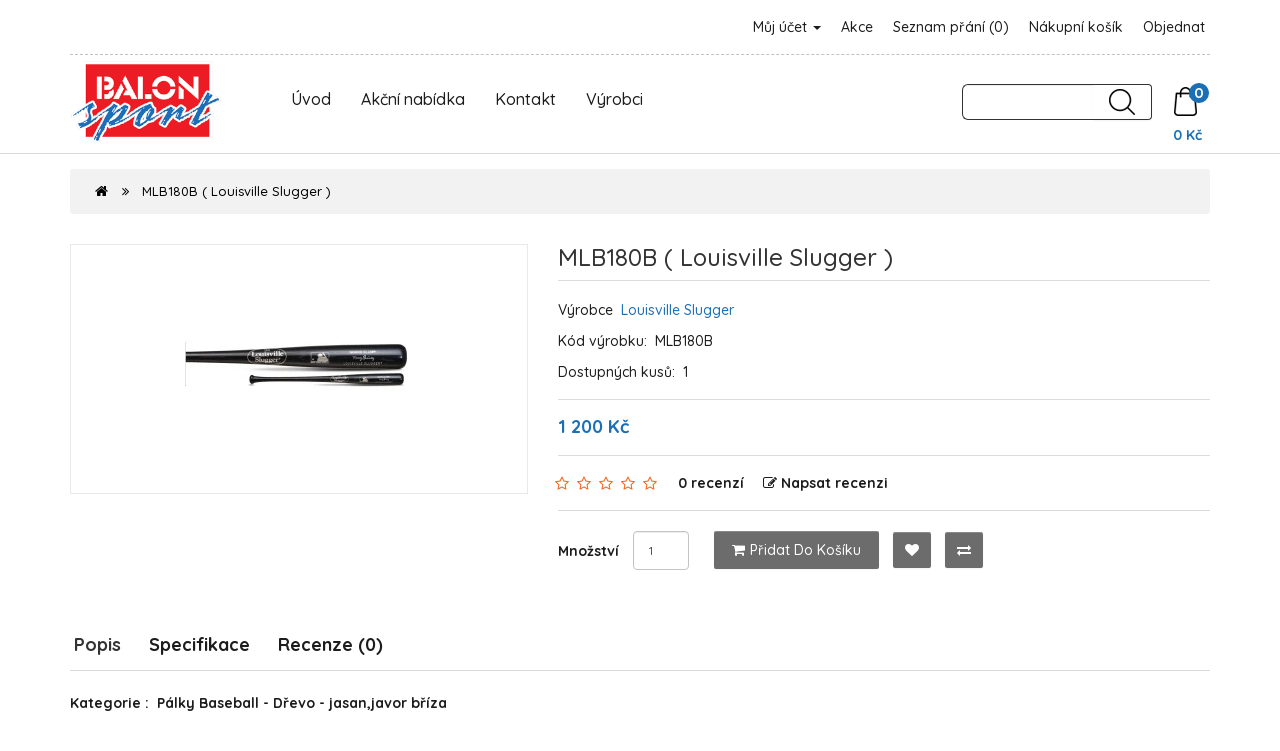

--- FILE ---
content_type: text/html; charset=utf-8
request_url: https://obchod.arrows.cz/mlb180b-louisville-slugger
body_size: 8210
content:
<!DOCTYPE html>
<!--[if IE]><![endif]-->
<!--[if IE 8 ]><html dir="ltr" lang="cs" class="ie8"><![endif]-->
<!--[if IE 9 ]><html dir="ltr" lang="cs" class="ie9"><![endif]-->
<!--[if (gt IE 9)|!(IE)]><!-->
<html dir="ltr" lang="cs">
<!--<![endif]-->
<head>

  <meta charset="UTF-8" />
  <meta name="viewport" content="width=device-width, initial-scale=1">
  <meta http-equiv="X-UA-Compatible" content="IE=edge">
  <title>MLB180B ( Louisville Slugger )</title>
  <base href="https://obchod.arrows.cz/" />  <meta name="keywords" content="MLB180B Louisville Slugger Palky Drevo jasan javor briza" />
  <!-- jQuery -->
  <script src="catalog/view/javascript/jquery/jquery-3.5.1.min.js" type="text/javascript"></script>

  <!-- Bootstrap -->
  <link href="catalog/view/javascript/bootstrap/css/bootstrap.min.css" rel="stylesheet" media="screen" />
  <script src="catalog/view/javascript/bootstrap/js/bootstrap.min.js" type="text/javascript"></script>

  <!-- Font Awesome -->
  <link href="catalog/view/javascript/font-awesome/css/font-awesome.min.css" rel="stylesheet" type="text/css" />

  <!-- Google Web Fonts -->
  <link href="https://fonts.googleapis.com/css?family=Quicksand:300,400,500,700" rel="stylesheet"> 

  <!-- CSS  -->
  <link href="catalog/view/theme/mintleaf/stylesheet/stylesheet.css" rel="stylesheet">
  <link href="catalog/view/theme/mintleaf/stylesheet/stylesheet-responsive.css" rel="stylesheet">  <link href="catalog/view/javascript/jquery/magnific/magnific-popup.css" type="text/css" rel="stylesheet" media="screen" />  <link href="catalog/view/javascript/jquery/datetimepicker/bootstrap-datetimepicker.min.css" type="text/css" rel="stylesheet" media="screen" />  <script src="catalog/view/javascript/jquery/magnific/jquery.magnific-popup.min.js" type="text/javascript"></script>  <script src="catalog/view/javascript/jquery/datetimepicker/moment/moment.min.js" type="text/javascript"></script>  <script src="catalog/view/javascript/jquery/datetimepicker/moment/moment-with-locales.min.js" type="text/javascript"></script>  <script src="catalog/view/javascript/jquery/datetimepicker/bootstrap-datetimepicker.min.js" type="text/javascript"></script>
  <!-- JavaScript  -->
  <script src="catalog/view/theme/mintleaf/js/custom.js" type="text/javascript"></script>
  <script src="catalog/view/theme/mintleaf/js/common.js" type="text/javascript"></script>  <link href="https://obchod.arrows.cz/mlb180b-louisville-slugger" rel="canonical" />  <link href="https://obchod.arrows.cz/image/catalog/logo_balon-sport_smaller.png" rel="icon" /><!-- Global site tag (gtag.js) - Google Analytics -->
<script async src="https://www.googletagmanager.com/gtag/js?id=G-5YNMPEQMH8"></script>
<script>
  window.dataLayer = window.dataLayer || [];
  function gtag(){dataLayer.push(arguments);}
  gtag('js', new Date());

  gtag('config', 'G-5YNMPEQMH8');
</script>
</head>
<body>
<!-- Main Header Starts -->
  <header class="main-header">
  <!-- Nested Container Starts -->
    <div class="container">
    <!-- Top Bar Starts -->
      <div class="topbar clearfix text-center-xs font-weight-medium">
      <!-- Welcome Text Starts -->
        <div class="pull-left-lg pull-left-md pull-left-sm">
          <p class="mb-lg-0 mb-md-0">&nbsp;</p>
        </div>
      <!-- Welcome Text Ends -->
      <!-- Top Links Starts -->
        <div class="pull-right-lg pull-right-md pull-right-sm">
          <ul class="list-unstyled list-inline top-links mb-0 text-right-lg text-right-md text-right-sm">
            <li class="dropdown"><a href="https://obchod.arrows.cz/index.php?route=account/account" title="Můj účet" class="dropdown-toggle animation" data-toggle="dropdown">Můj účet <span class="caret"></span></a>
              <ul class="dropdown-menu dropdown-menu-right rounded-0">                  <li><a href="https://obchod.arrows.cz/index.php?route=account/register">Zaregistrovat se</a></li>
                  <li><a href="https://obchod.arrows.cz/index.php?route=account/login">Přihlásit se</a></li>              </ul>
            </li>
            <li class="animation"><a href="/index.php?route=product/special" title="Akční nabídka">Akce</a></li>
            <li class="animation"><a href="https://obchod.arrows.cz/index.php?route=account/wishlist" id="wishlist-total" title="Seznam přání (0)">Seznam přání (0)</a></li>
            <li class="animation"><a href="https://obchod.arrows.cz/index.php?route=checkout/cart" title="Nákupní košík">Nákupní košík</a></li>
            <li class="animation"><a href="https://obchod.arrows.cz/index.php?route=checkout/checkout" title="Objednat">Objednat</a></li>
          </ul>
        </div>
      <!-- Top Links Ends -->
      </div>
    <!-- Top Bar Ends -->
    <!-- Main Menu Starts --><nav id="menu" class="navbar">
  <div class="navbar-header">
    <a class="navbar-brand" href="">      <img src="https://obchod.arrows.cz/image/catalog/logo_balon-sport_smaller.png" title="BALON sport" alt="BALON sport" class="img-responsive" />    </a>
    <ul class="nav navbar-nav menu-links hidden visible-lg visible-md visible-sm">
        <li><a href="/index.php?route=common/home">Úvod</a></li>
        <li><a href="/index.php?route=product/special">Akční nabídka</a></li>
        <li><a href="/index.php?route=information/contact">Kontakt</a></li>
        <li><a href="/index.php?route=product/manufacturer">Výrobci</a></li>
    </ul>
    <span class="pull-right"><div id="cart" class="btn-group btn-block clearfix">
  <button type="button" data-toggle="dropdown" data-loading-text="Načítám..." class="btn dropdown-toggle"><img src="catalog/view/theme/mintleaf/image/icon/shopping-bag.png" alt="Search"><span id="cart-total" class="rounded-circle">0</span></button>
  <ul class="dropdown-menu pull-right">    <li class="cart-empty">
      <p class="text-center">Košík je prázdný!</p>
    </li>  </ul>
  <br>
  <nav class="cena">0 Kč</nav>
</div>
</span>
    <span class="pull-right"><div id="search" class="input-group">
  <input type="text" name="search" value="" class="form-control input-lg" />
  <span class="input-group-btn">
    <button type="button" class="btn btn-default btn-lg"><img src="catalog/view/theme/mintleaf/image/icon/search-icon.png" alt="Hledat"></button>
  </span>
</div>
</span>
    </div>
    <div class="menu-right">
    <span id="category" class="visible-xs">Kategorie</span><button type="button" class="btn btn-navbar navbar-toggle rounded-0" data-toggle="collapse" data-target=".navbar-ex1-collapse"><i class="fa fa-bars"></i></button>
  </div>
  <div class="collapse navbar-collapse navbar-ex1-collapse">
    <ul class="nav navbar-nav menu-links hidden visible-xs">      <li><a href="https://obchod.arrows.cz/boty">Boty</a></li>      <li><a href="https://obchod.arrows.cz/helmy-mrizky">Helmy, Mřížky</a></li>      <li><a href="https://obchod.arrows.cz/klubove-vybaveni">Klubové vybavení</a></li>      <li><a href="https://obchod.arrows.cz/mice-baseball">Míče - baseball</a></li>      <li><a href="https://obchod.arrows.cz/mice-softball">Míče - softball</a></li>      <li><a href="https://obchod.arrows.cz/mlb-predmety">MLB předměty</a></li>      <li><a href="https://obchod.arrows.cz/nadhazovaci-stroje">Nadhazovací stroje</a></li>      <li class="dropdown"><a href="https://obchod.arrows.cz/obleceni" class="dropdown-toggle" data-toggle="dropdown">Oblečení</a>
        <div class="dropdown-menu">
          <div class="dropdown-inner">            <ul class="list-unstyled">              <li><a href="https://obchod.arrows.cz/obleceni/bundy-kalhoty">Bundy, Kalhoty (7)</a></li>              <li><a href="https://obchod.arrows.cz/obleceni/cepice-celenky-stitky">Čepice, Čelenky, Štítky (35)</a></li>              <li><a href="https://obchod.arrows.cz/obleceni/dresy-kalhoty">Dresy, Kalhoty (78)</a></li>              <li><a href="https://obchod.arrows.cz/obleceni/mikiny-trika">Mikiny, Trika (21)</a></li>              <li><a href="https://obchod.arrows.cz/obleceni/opasky-podkolenky">Opasky, Podkolenky (42)</a></li>              <li><a href="https://obchod.arrows.cz/obleceni/slajdovaci-kalhoty">Slajdovací kalhoty (48)</a></li>              <li><a href="https://obchod.arrows.cz/obleceni/sortky">Šortky, Tepláky (10)</a></li>              <li><a href="https://obchod.arrows.cz/obleceni/spodni-trika">Spodní trika (44)</a></li>            </ul></div>
          <a href="https://obchod.arrows.cz/obleceni" class="see-all">Zobrazit vše</a> </div>
      </li>      <li class="dropdown"><a href="https://obchod.arrows.cz/palkarske-rukavicky" class="dropdown-toggle" data-toggle="dropdown">Pálkařské rukavičky</a>
        <div class="dropdown-menu">
          <div class="dropdown-inner">            <ul class="list-unstyled">              <li><a href="https://obchod.arrows.cz/palkarske-rukavicky/detske-youth">Dětské - Youth (20)</a></li>              <li><a href="https://obchod.arrows.cz/palkarske-rukavicky/dospele-adult">Dospělé - Adult (49)</a></li>            </ul></div>
          <a href="https://obchod.arrows.cz/palkarske-rukavicky" class="see-all">Zobrazit vše</a> </div>
      </li>      <li class="dropdown"><a href="https://obchod.arrows.cz/palky-baseball" class="dropdown-toggle" data-toggle="dropdown">Pálky - Baseball</a>
        <div class="dropdown-menu">
          <div class="dropdown-inner">            <ul class="list-unstyled">              <li><a href="https://obchod.arrows.cz/palky-baseball/palky-drevo-jasan-javor-briza">Pálky - Dřevo (jasan, javor, bříza) (71)</a></li>              <li><a href="https://obchod.arrows.cz/palky-baseball/palky-drevo-bambus">Pálky - Dřevo - bambus (3)</a></li>              <li><a href="https://obchod.arrows.cz/palky-baseball/palky-drevo-composite">Pálky - Dřevo - composite (51)</a></li>              <li><a href="https://obchod.arrows.cz/palky-baseball/palky-fungo">Pálky - Fungo (11)</a></li>              <li><a href="https://obchod.arrows.cz/palky-baseball/palky-kovove">Pálky - Kovové (122)</a></li>              <li><a href="https://obchod.arrows.cz/palky-baseball/palky-plastove-penove">Pálky - Plastové a pěnové (6)</a></li>            </ul></div>
          <a href="https://obchod.arrows.cz/palky-baseball" class="see-all">Zobrazit vše</a> </div>
      </li>      <li><a href="https://obchod.arrows.cz/palky-softball">Pálky - Softball</a></li>      <li class="dropdown"><a href="https://obchod.arrows.cz/prislusenstvi" class="dropdown-toggle" data-toggle="dropdown">Příslušenství</a>
        <div class="dropdown-menu">
          <div class="dropdown-inner">            <ul class="list-unstyled">              <li><a href="https://obchod.arrows.cz/prislusenstvi/k-palkam">k pálkám (174)</a></li>              <li><a href="https://obchod.arrows.cz/prislusenstvi/k-rukavicim">k rukavicím (24)</a></li>              <li><a href="https://obchod.arrows.cz/prislusenstvi/pro-hrace">pro hráče (129)</a></li>              <li><a href="https://obchod.arrows.cz/prislusenstvi/pro-trenery">pro trenéry (39)</a></li>              <li><a href="https://obchod.arrows.cz/prislusenstvi/suvenyry">suvenýry (1)</a></li>            </ul></div>
          <a href="https://obchod.arrows.cz/prislusenstvi" class="see-all">Zobrazit vše</a> </div>
      </li>      <li class="dropdown"><a href="https://obchod.arrows.cz/rukavice" class="dropdown-toggle" data-toggle="dropdown">Rukavice</a>
        <div class="dropdown-menu">
          <div class="dropdown-inner">            <ul class="list-unstyled">              <li><a href="https://obchod.arrows.cz/rukavice/rukavice-1.-meta">Rukavice 1. meta (41)</a></li>              <li><a href="https://obchod.arrows.cz/rukavice/rukavice-polarske">Rukavice polařské (438)</a></li>              <li><a href="https://obchod.arrows.cz/rukavice/rukavice-zadacke">Rukavice zadácké (45)</a></li>            </ul></div>
          <a href="https://obchod.arrows.cz/rukavice" class="see-all">Zobrazit vše</a> </div>
      </li>      <li><a href="https://obchod.arrows.cz/slunecnicova-seminka">Slunečnicová semínka</a></li>      <li><a href="https://obchod.arrows.cz/suspenzory">Suspenzory</a></li>      <li><a href="https://obchod.arrows.cz/tasky">Tašky</a></li>      <li><a href="https://obchod.arrows.cz/treninkove-pomucky">Tréninkové pomůcky</a></li>      <li><a href="https://obchod.arrows.cz/vybaveni-hriste">Vybavení hřiště</a></li>      <li><a href="https://obchod.arrows.cz/vybaveni-pro-rozhodci">Vybavení pro rozhodčí</a></li>      <li class="dropdown"><a href="https://obchod.arrows.cz/zadacke-vybaveni" class="dropdown-toggle" data-toggle="dropdown">Zadácké vybavení</a>
        <div class="dropdown-menu">
          <div class="dropdown-inner">            <ul class="list-unstyled">              <li><a href="https://obchod.arrows.cz/zadacke-vybaveni/chranic-hrudi-plastron">Chránič hrudi - plastron (26)</a></li>              <li><a href="https://obchod.arrows.cz/zadacke-vybaveni/holene-kliny">Holeně, klíny (38)</a></li>              <li><a href="https://obchod.arrows.cz/zadacke-vybaveni/masky">Masky (36)</a></li>              <li><a href="https://obchod.arrows.cz/zadacke-vybaveni/zadacke-sety">Zadácké sety (19)</a></li>            </ul></div>
          <a href="https://obchod.arrows.cz/zadacke-vybaveni" class="see-all">Zobrazit vše</a> </div>
      </li>    </ul>
  </div>
</nav> 

    <!-- Main Menu Ends -->
    </div>
  <!-- Nested Container Ends -->
  </header>
<!-- Main Header Ends -->

<!-- Product Container Starts -->
<div id="product-product" class="container">
  <ul class="breadcrumb">    <li><a href="https://obchod.arrows.cz/index.php?route=common/home"><i class="fa fa-home"></i></a></li>    <li><a href="https://obchod.arrows.cz/mlb180b-louisville-slugger">MLB180B ( Louisville Slugger )</a></li>  </ul>
<!-- Row Starts -->  
  <div class="row">  <!-- Content Area Starts -->
    <div id="content" class="col-sm-12">
    <!-- Nested Row Starts -->
      <div class="row">      <!-- Product Image Area Starts -->
        <div class="col-sm-5 product-image-wrap">        <!-- Product Image Starts -->
          <div class="product-image">
            <a href="https://obchod.arrows.cz/image/cachewebp/catalog/2015/02/MLB180B-500x500.webp" title="MLB180B ( Louisville Slugger )"><img src="https://obchod.arrows.cz/image/cachewebp/catalog/2015/02/MLB180B-228x228.webp" title="MLB180B ( Louisville Slugger )" alt="MLB180B ( Louisville Slugger )" class="img-responsive img-center" /></a>
          </div>
        <!-- Product Image Ends -->        </div>
      <!-- Product Image Area Ends -->      <!-- Product Info Starts -->  
        <div id="product" class="col-sm-7 product-info">
        <!-- Product Title Starts -->
          <h4 class="product-info-title">MLB180B ( Louisville Slugger )</h4>
        <!-- Product Title Ends -->
        <!-- Product Details Starts -->
          <ul class="list-unstyled product-info-details">            <li>Výrobce&nbsp; <a href="https://obchod.arrows.cz/lousville-slugger">Louisville Slugger</a></li>            <li>Kód výrobku:&nbsp; <span>MLB180B </span></li>            <li>Dostupných kusů:&nbsp; <span>1</span></li>
          </ul>
        <!-- Product Details Ends -->        <!-- Price Starts -->
          <div class="product-info-price clearfix">            <span class="price-new">1 200 Kč</span>          </div>
        <!-- Price Ends -->        
        <!-- Reviews Starts -->          <div class="product-info-rating">
            <ul class="list-unstyled list-inline product-info-rating-list">                  <li class="product-info-rating-list-star"><span class="fa fa-stack"><i class="fa fa-star-o fa-stack-1x"></i></span></li>                  <li class="product-info-rating-list-star"><span class="fa fa-stack"><i class="fa fa-star-o fa-stack-1x"></i></span></li>                  <li class="product-info-rating-list-star"><span class="fa fa-stack"><i class="fa fa-star-o fa-stack-1x"></i></span></li>                  <li class="product-info-rating-list-star"><span class="fa fa-stack"><i class="fa fa-star-o fa-stack-1x"></i></span></li>                  <li class="product-info-rating-list-star"><span class="fa fa-stack"><i class="fa fa-star-o fa-stack-1x"></i></span></li>              <li class="product-info-rating-list-review">
                <a href="" onclick="$('a[href=\'#tab-review\']').trigger('click'); return false;">0 recenzí
                </a>
              </li>
              <li class="product-info-rating-list-review">
                <a href="" onclick="$('a[href=\'#tab-review\']').trigger('click'); return false;">
                 <i class="fa fa-edit"></i>Napsat recenzi
                </a>
              </li>
            </ul>
          </div> 
        <!-- Reviews Ends -->
        <!-- Qty & Product Add Buttons Starts -->
          <div class="product-info-cart">
            <div class="clearfix">
              <div class="form-inline">
                <div class="form-group pull-left-lg pull-left-md pull-left-sm">
                  <label class="control-label" for="input-quantity">Množství</label>
                  <input type="text" name="quantity" value="1" size="2" id="input-quantity" class="form-control" />
                  <input type="hidden" name="product_id" value="1369" />
                </div>
              </div>            
              <div class="button-group product-info-cart-btns-wrap pull-left-lg pull-left-md pull-left-sm">
                <button type="button" id="button-cart" data-loading-text="Načítám..." class="btn btn-cart animation"><i class="fa fa-shopping-cart"></i>Přidat do košíku</button>
                <button type="button" data-toggle="tooltip" class="btn btn-wishlist animation" title="Přidat do seznamu přání" onclick="wishlist.add('1369');"><i class="fa fa-heart"></i></button>
                <button type="button" data-toggle="tooltip" class="btn btn-compare animation" title="Porovnat tento produkt" onclick="compare.add('1369');"><i class="fa fa-exchange"></i></button>
              </div>
            </div>          </div>
        <!-- Qty & Product Add Buttons Ends -->
        <!-- AddThis Button BEGIN -->
          <div class="addthis_toolbox addthis_default_style" data-url="https://obchod.arrows.cz/mlb180b-louisville-slugger"><a class="addthis_button_facebook_like" fb:like:layout="button_count"></a> <a class="addthis_button_tweet"></a> <a class="addthis_button_pinterest_pinit"></a> <a class="addthis_counter addthis_pill_style"></a></div>
          <script type="text/javascript" src="//s7.addthis.com/js/300/addthis_widget.js#pubid=ra-515eeaf54693130e"></script> 
        <!-- AddThis Button END --> 
        </div>
      <!-- Product Info Ends -->   
      </div>
    <!-- Nested Row Ends -->
    <!-- Product Tabs Wrap Starts -->
      <div class="product-tabs-wrap">
      <!-- Product Tabs Starts -->
        <ul class="nav nav-tabs">
          <li class="active"><a href="#tab-description" data-toggle="tab">Popis</a></li>          <li><a href="#tab-specification" data-toggle="tab">Specifikace</a></li>          <li><a href="#tab-review" data-toggle="tab">Recenze (0)</a></li>        </ul>
      <!-- Product Tabs Ends -->
      <!-- Product Tab Content Starts -->
        <div class="tab-content">
        <!-- Product Description Starts -->
          <div class="tab-pane active" id="tab-description"><strong>Kategorie :  Pálky Baseball - Dřevo - jasan,javor bříza<br /></strong><br /><br />Velikost :                     32 - 1 ks<br /><br />Materiál  :                     dřevo jasan<br /><br />Váha :                             -3<br /><br />Použití :<br /><br />Poznámka :
          </div>
        <!-- Product Description Ends -->        <!-- Product Attribute Starts -->
          <div class="tab-pane" id="tab-specification">
            <table class="table table-dark table-striped table-bordered">              <thead>
                <tr>
                  <td colspan="2"><strong>Parametry</strong></td>
                </tr>
              </thead>
              <tbody>              <tr>
                <td>Kategorie</td>
                <td>Pálky Baseball - Dřevo - jasan,javor bříza</td>
              </tr>              <tr>
                <td>Materiál</td>
                <td>dřevo jasan</td>
              </tr>              <tr>
                <td>Váha</td>
                <td>-3</td>
              </tr>              <tr>
                <td>Velikost</td>
                <td>32 - 1 ks</td>
              </tr>                </tbody>            </table>
          </div>
        <!-- Product Attribute Ends -->        <!-- Product Review Starts -->
          <div class="tab-pane" id="tab-review">
            <form class="form-horizontal" id="form-review">
              <div id="review"></div><br>
              <h4>Napsat recenzi</h4><hr>Prosím <a href="https://obchod.arrows.cz/index.php?route=account/login">přihlaste se</a> nebo <a href="https://obchod.arrows.cz/index.php?route=account/register">se registrujte</a> pro napsání recenze            </form>
          </div>
        <!-- Product Review Ends -->        </div>
      <!-- Product Tab Content Ends -->
      </div>
    <!-- Product Tabs Wrap Ends -->      <p>&nbsp;</p>
    <!-- Related Products Starts -->
      <div class="module-product-wrap">
      <!-- Module Heading Starts -->
        <h4 class="module-product-heading">Podobné výrobky</h4>
      <!-- Module Heading Ends -->
      <!-- Nested Row Starts -->
        <div class="row">        <!-- Product Col Starts -->
          <div class="product-layoutcol-lg-3 col-md-4 col-sm-6 col-xs-12">
          <!-- Product Module Starts -->
            <div class="product-thumb module-product animation rounded-3">
            <!-- Product Image Starts -->
              <div class="module-product-image">
                <a href="https://obchod.arrows.cz/mlb125bcb-louisville-slugger">
                  <img src="https://obchod.arrows.cz/image/cachewebp/catalog/2015/02/MLB125BCB-80x80.webp" alt="MLB125BCB ( Louisville Slugger ) " title="MLB125BCB ( Louisville Slugger ) " class="img-responsive img-center" />
                </a>
              </div>
            <!-- Product Image Ends -->
            <!-- Product Caption Starts -->
              <div class="module-product-caption">
              <!-- Product Name Starts -->
                <h6 class="module-product-title"><a href="https://obchod.arrows.cz/mlb125bcb-louisville-slugger">MLB125BCB ( Louisville Slugger ) </a></h6>
              <!-- Product Name Ends -->
              <!-- Product Description Starts -->
                <div class="module-product-description hidden">Kategorie :  Pálky Baseball - Dřevo - jasan,javor břízaVelikost :                     34 - 1 ksMater..
                </div>
              <!-- Product Description Ends -->              <!-- Product Price Starts -->
                <div class="module-product-price">1 200 Kč                </div>
              <!-- Product Price Ends -->              <!-- Add To Cart Button Starts -->
                <button type="button" class="btn module-product-btn-cart animation rounded-3" onclick="cart.add('1357');"><i class="fa fa-shopping-cart"></i>Přidat do košíku</button>
              <!-- Add To Cart Button Ends -->
              </div>
            <!-- Product Caption Ends -->
            </div>
          <!-- Product Module Ends -->
          </div>
        <!-- Product Col Ends -->        <!-- Product Col Starts -->
          <div class="product-layoutcol-lg-3 col-md-4 col-sm-6 col-xs-12">
          <!-- Product Module Starts -->
            <div class="product-thumb module-product animation rounded-3">
            <!-- Product Image Starts -->
              <div class="module-product-image">
                <a href="https://obchod.arrows.cz/mlb125tb-louisville-slugger">
                  <img src="https://obchod.arrows.cz/image/cachewebp/catalog/2015/02/MLB125TB-80x80.webp" alt="MLB125TB ( Louisville Slugger )" title="MLB125TB ( Louisville Slugger )" class="img-responsive img-center" />
                </a>
              </div>
            <!-- Product Image Ends -->
            <!-- Product Caption Starts -->
              <div class="module-product-caption">
              <!-- Product Name Starts -->
                <h6 class="module-product-title"><a href="https://obchod.arrows.cz/mlb125tb-louisville-slugger">MLB125TB ( Louisville Slugger )</a></h6>
              <!-- Product Name Ends -->
              <!-- Product Description Starts -->
                <div class="module-product-description hidden">Kategorie :  Pálky Baseball - Dřevo - jasan,javor břízaVelikost :                     natural: 26 - ..
                </div>
              <!-- Product Description Ends -->              <!-- Product Price Starts -->
                <div class="module-product-price">330 Kč                </div>
              <!-- Product Price Ends -->              <!-- Add To Cart Button Starts -->
                <button type="button" class="btn module-product-btn-cart animation rounded-3" onclick="cart.add('1363');"><i class="fa fa-shopping-cart"></i>Přidat do košíku</button>
              <!-- Add To Cart Button Ends -->
              </div>
            <!-- Product Caption Ends -->
            </div>
          <!-- Product Module Ends -->
          </div>
        <!-- Product Col Ends -->        <!-- Product Col Starts -->
          <div class="product-layoutcol-lg-3 col-md-4 col-sm-6 col-xs-12">
          <!-- Product Module Starts -->
            <div class="product-thumb module-product animation rounded-3">
            <!-- Product Image Starts -->
              <div class="module-product-image">
                <a href="https://obchod.arrows.cz/mlbi13-louisville-slugger">
                  <img src="https://obchod.arrows.cz/image/cachewebp/catalog/2015/02/MLBI13-80x80.webp" alt="MLBI13 ( Louisville Slugger ) " title="MLBI13 ( Louisville Slugger ) " class="img-responsive img-center" />
                </a>
              </div>
            <!-- Product Image Ends -->
            <!-- Product Caption Starts -->
              <div class="module-product-caption">
              <!-- Product Name Starts -->
                <h6 class="module-product-title"><a href="https://obchod.arrows.cz/mlbi13-louisville-slugger">MLBI13 ( Louisville Slugger ) </a></h6>
              <!-- Product Name Ends -->
              <!-- Product Description Starts -->
                <div class="module-product-description hidden">Kategorie :  Pálky Baseball - Dřevo - jasan,javor břízaVelikost :                     34 - 1 ksMater..
                </div>
              <!-- Product Description Ends -->              <!-- Product Price Starts -->
                <div class="module-product-price">1 300 Kč                </div>
              <!-- Product Price Ends -->              <!-- Add To Cart Button Starts -->
                <button type="button" class="btn module-product-btn-cart animation rounded-3" onclick="cart.add('1375');"><i class="fa fa-shopping-cart"></i>Přidat do košíku</button>
              <!-- Add To Cart Button Ends -->
              </div>
            <!-- Product Caption Ends -->
            </div>
          <!-- Product Module Ends -->
          </div>
        <!-- Product Col Ends -->        <!-- Product Col Starts -->
          <div class="product-layoutcol-lg-3 col-md-4 col-sm-6 col-xs-12">
          <!-- Product Module Starts -->
            <div class="product-thumb module-product animation rounded-3">
            <!-- Product Image Starts -->
              <div class="module-product-image">
                <a href="https://obchod.arrows.cz/mlbm280-louisville-slugger">
                  <img src="https://obchod.arrows.cz/image/cachewebp/catalog/2015/02/MLBM280-80x80.webp" alt="MLBM280 ( Louisville Slugger ) " title="MLBM280 ( Louisville Slugger ) " class="img-responsive img-center" />
                </a>
              </div>
            <!-- Product Image Ends -->
            <!-- Product Caption Starts -->
              <div class="module-product-caption">
              <!-- Product Name Starts -->
                <h6 class="module-product-title"><a href="https://obchod.arrows.cz/mlbm280-louisville-slugger">MLBM280 ( Louisville Slugger ) </a></h6>
              <!-- Product Name Ends -->
              <!-- Product Description Starts -->
                <div class="module-product-description hidden">Kategorie :  Pálky Baseball - Dřevo - jasan,javor břízaVelikost :                     32 - 1 ksMater..
                </div>
              <!-- Product Description Ends -->              <!-- Product Price Starts -->
                <div class="module-product-price">1 300 Kč                </div>
              <!-- Product Price Ends -->              <!-- Add To Cart Button Starts -->
                <button type="button" class="btn module-product-btn-cart animation rounded-3" onclick="cart.add('1377');"><i class="fa fa-shopping-cart"></i>Přidat do košíku</button>
              <!-- Add To Cart Button Ends -->
              </div>
            <!-- Product Caption Ends -->
            </div>
          <!-- Product Module Ends -->
          </div>
        <!-- Product Col Ends -->            <div class="clearfix visible-md"></div>  
        </div>
      <!-- Nested Row Ends -->
      </div>
    <!-- Related Products Ends -->    
    <!-- Tags Starts -->
      <p>Tagy: <a href="https://obchod.arrows.cz/index.php?route=product/search&amp;tag=MLB180B">MLB180B</a>, <a href="https://obchod.arrows.cz/index.php?route=product/search&amp;tag=Louisville">Louisville</a>, <a href="https://obchod.arrows.cz/index.php?route=product/search&amp;tag=Slugger">Slugger</a>, <a href="https://obchod.arrows.cz/index.php?route=product/search&amp;tag=Palky">Palky</a>, <a href="https://obchod.arrows.cz/index.php?route=product/search&amp;tag=Drevo">Drevo</a>, <a href="https://obchod.arrows.cz/index.php?route=product/search&amp;tag=jasan">jasan</a>, <a href="https://obchod.arrows.cz/index.php?route=product/search&amp;tag=javor">javor</a>, <a href="https://obchod.arrows.cz/index.php?route=product/search&amp;tag=briza">briza</a>, <a href="https://obchod.arrows.cz/index.php?route=product/search&amp;tag=baseball">baseball</a> <a href=""></a> 
      </p>
    <!-- Tags Ends -->
    </div>
  <!-- Content Area Ends -->
  </div>
<!-- Row Ends -->  
</div>
<!-- Product Container Ends -->
<script type="text/javascript"><!--
$('select[name=\'recurring_id\'], input[name="quantity"]').change(function(){
	$.ajax({
		url: 'index.php?route=product/product/getRecurringDescription',
		type: 'post',
		data: $('input[name=\'product_id\'], input[name=\'quantity\'], select[name=\'recurring_id\']'),
		dataType: 'json',
		beforeSend: function() {
			$('#recurring-description').html('');
		},
		success: function(json) {
			$('.alert-dismissible, .text-danger').remove();

			if (json['success']) {
				$('#recurring-description').html(json['success']);
			}
		}
	});
});
//--></script> 
<script type="text/javascript"><!--
$('#button-cart').on('click', function() {
	$.ajax({
		url: 'index.php?route=checkout/cart/add',
		type: 'post',
		data: $('#product input[type=\'text\'], #product input[type=\'hidden\'], #product input[type=\'radio\']:checked, #product input[type=\'checkbox\']:checked, #product select, #product textarea'),
		dataType: 'json',
		beforeSend: function() {
			$('#button-cart').button('loading');
		},
		complete: function() {
			$('#button-cart').button('reset');
		},
		success: function(json) {
			$('.alert-dismissible, .text-danger').remove();
			$('.form-group').removeClass('has-error');

			if (json['error']) {
				if (json['error']['option']) {
					for (i in json['error']['option']) {
						var element = $('#input-option' + i.replace('_', '-'));

						if (element.parent().hasClass('input-group')) {
							element.parent().after('<div class="text-danger">' + json['error']['option'][i] + '</div>');
						} else {
							element.after('<div class="text-danger">' + json['error']['option'][i] + '</div>');
						}
					}
				}

				if (json['error']['recurring']) {
					$('select[name=\'recurring_id\']').after('<div class="text-danger">' + json['error']['recurring'] + '</div>');
				}

				// Highlight any found errors
				$('.text-danger').parent().addClass('has-error');
			}

			if (json['success']) {
				$('.breadcrumb').after('<div class="alert alert-success alert-dismissible">' + json['success'] + '<button type="button" class="close" data-dismiss="alert">&times;</button></div>');

        $('#cart > button').html('<img src="catalog/view/theme/mintleaf/image/icon/shopping-bag.png" alt="Search"><span id="cart-total" class="rounded-circle">' + json['total'][0] + json['total'][1] + '</span>');

				$('html, body').animate({ scrollTop: 0 }, 'slow');

				$('#cart > ul').load('index.php?route=common/cart/info ul li');
			}
		},
        error: function(xhr, ajaxOptions, thrownError) {
            alert(thrownError + "\r\n" + xhr.statusText + "\r\n" + xhr.responseText);
        }
	});
});
//--></script> 
<script type="text/javascript"><!--
$('.date').datetimepicker({
	language: 'cs-cz',
	pickTime: false
});

$('.datetime').datetimepicker({
	language: 'cs-cz',
	pickDate: true,
	pickTime: true
});

$('.time').datetimepicker({
	language: 'cs-cz',
	pickDate: false
});

$('button[id^=\'button-upload\']').on('click', function() {
	var node = this;

	$('#form-upload').remove();

	$('body').prepend('<form enctype="multipart/form-data" id="form-upload" style="display: none;"><input type="file" name="file" /></form>');

	$('#form-upload input[name=\'file\']').trigger('click');

	if (typeof timer != 'undefined') {
    	clearInterval(timer);
	}

	timer = setInterval(function() {
		if ($('#form-upload input[name=\'file\']').val() != '') {
			clearInterval(timer);

			$.ajax({
				url: 'index.php?route=tool/upload',
				type: 'post',
				dataType: 'json',
				data: new FormData($('#form-upload')[0]),
				cache: false,
				contentType: false,
				processData: false,
				beforeSend: function() {
					$(node).button('loading');
				},
				complete: function() {
					$(node).button('reset');
				},
				success: function(json) {
					$('.text-danger').remove();

					if (json['error']) {
						$(node).parent().find('input').after('<div class="text-danger">' + json['error'] + '</div>');
					}

					if (json['success']) {
						alert(json['success']);

						$(node).parent().find('input').val(json['code']);
					}
				},
				error: function(xhr, ajaxOptions, thrownError) {
					alert(thrownError + "\r\n" + xhr.statusText + "\r\n" + xhr.responseText);
				}
			});
		}
	}, 500);
});
//--></script> 
<script type="text/javascript"><!--
$('#review').delegate('.pagination a', 'click', function(e) {
    e.preventDefault();

    $('#review').fadeOut('slow');

    $('#review').load(this.href);

    $('#review').fadeIn('slow');
});

$('#review').load('index.php?route=product/product/review&product_id=1369');

$('#button-review').on('click', function() {
	$.ajax({
		url: 'index.php?route=product/product/write&product_id=1369',
		type: 'post',
		dataType: 'json',
		data: $("#form-review").serialize(),
		beforeSend: function() {
			$('#button-review').button('loading');
		},
		complete: function() {
			$('#button-review').button('reset');
		},
		success: function(json) {
			$('.alert-dismissible').remove();

			if (json['error']) {
				$('#review').after('<div class="alert alert-danger alert-dismissible"><i class="fa fa-exclamation-circle"></i> ' + json['error'] + '</div>');
			}

			if (json['success']) {
				$('#review').after('<div class="alert alert-success alert-dismissible"><i class="fa fa-check-circle"></i> ' + json['success'] + '</div>');

				$('input[name=\'name\']').val('');
				$('textarea[name=\'text\']').val('');
				$('input[name=\'rating\']:checked').prop('checked', false);
			}
		}
	});
});

$(document).ready(function() {
	$('.product-image-wrap').magnificPopup({
		type:'image',
		delegate: 'a',
		gallery: {
			enabled: true
		}
	});
});
//--></script><!-- Footer Starts -->
  <footer class="main-footer animation">
  <!-- Nested Container Starts -->
    <div class="container">
    <!-- Nested Row Starts -->
      <div class="row">      <!-- Information Column Starts -->
        <div class="col-md-3 col-sm-4 col-xs-12">
        <!-- Foot Col Starts -->
          <div class="foot-col">
          <!-- Foot Col Head Starts -->
            <h4 class="foot-col-head text-color-brand font-weight-medium">Informace</h4>
          <!-- Foot Col Head Ends -->
          <!-- Foot Col Body Starts -->
            <div class="foot-col-body">
            <!-- Footer Links Starts -->
              <ul class="list-unstyled footer-links mb-xs-0 mb-sm-0 font-weight-medium">                <li><a href="https://obchod.arrows.cz/o-nas">O nás</a></li>                <li><a href="https://obchod.arrows.cz/doprava-platba">Doprava a platba</a></li>                <li><a href="https://obchod.arrows.cz/ochrana-osobnich-udaju">Ochrana osobních údajů</a></li>                <li><a href="https://obchod.arrows.cz/obchodni-podminky">Obchodní podmínky</a></li>              </ul>
            <!-- Footer Links Ends -->
            </div>
          <!-- Foot Col Body Ends -->
          </div>
        <!-- Foot Col Ends -->
        </div>
      <!-- Information Column Ends -->      <!-- My Account Column Starts -->
        <div class="col-md-3 col-sm-4 col-xs-12">
        <!-- Foot Col Starts -->
          <div class="foot-col">
          <!-- Foot Col Head Starts -->
            <h4 class="foot-col-head text-color-brand font-weight-medium">Můj účet</h4>
          <!-- Foot Col Head Ends -->
          <!-- Foot Col Body Starts -->
            <div class="foot-col-body">
            <!-- Footer Links Starts -->
              <ul class="list-unstyled footer-links mb-xs-0 mb-sm-0 font-weight-medium">
                <li><a href="https://obchod.arrows.cz/index.php?route=account/account">Můj účet</a></li>
                <li><a href="https://obchod.arrows.cz/index.php?route=account/order">Historie objednávek</a></li>
                <li><a href="https://obchod.arrows.cz/index.php?route=account/wishlist">Seznam přání</a></li>
                <li><a href="https://obchod.arrows.cz/index.php?route=account/newsletter">Newsletter</a></li>
              </ul>
            <!-- Footer Links Ends -->
            </div>
          <!-- Foot Col Body Ends -->
          </div>
        <!-- Foot Col Ends -->
        </div>
      <!-- My Account Column Ends -->
      <!-- Customer Services Column Starts -->
        <div class="col-md-3 col-sm-4 col-xs-12">
        <!-- Foot Col Starts -->
          <div class="foot-col">
          <!-- Foot Col Head Starts -->
            <h4 class="foot-col-head text-color-brand font-weight-medium">Zákaznický servis</h4>
          <!-- Foot Col Head Ends -->
          <!-- Foot Col Body Starts -->
            <div class="foot-col-body">
            <!-- Footer Links Starts -->
              <ul class="list-unstyled footer-links mb-xs-0 mb-sm-0 font-weight-medium">
                <li><a href="https://obchod.arrows.cz/index.php?route=information/contact">Napište nám</a></li>
                <li><a href="https://obchod.arrows.cz/index.php?route=product/special">Akční nabídka</a></li>
                <li><a href="https://obchod.arrows.cz/index.php?route=information/sitemap">Mapa stránek</a></li>
                <li><a href="https://obchod.arrows.cz/index.php?route=product/manufacturer">Výrobci</a></li>
              </ul>
            <!-- Footer Links Ends -->
            </div>
          <!-- Foot Col Body Ends -->
          </div>
        <!-- Foot Col Ends -->
        </div>
      <!-- Customer Services Column Ends -->
      <!-- Divider For Small Screens Starts -->
        <div class="col-xs-12 hidden-xs hidden-md hidden-lg"><hr class="hr-1"></div>
      <!-- Divider For Small Screens Ends -->
      <!-- Contact Us Column Starts -->
        <div class="col-md-3 col-xs-12">
        <!-- Foot Col Starts -->
          <div class="foot-col last">
          <!-- Foot Col Head Starts -->
            <h4 class="foot-col-head text-color-brand font-weight-medium">Kontakt</h4>
          <!-- Foot Col Head Ends -->
          <!-- Foot Col Body Starts -->
            <div class="foot-col-body">
            <!-- Footer Contact Links Starts fa-map-marker fa-envelope-o -->
              <ul class="list-unstyled footer-contact-links mb-xs-0 mb-sm-0 font-weight-medium">
                <li><i class="fa fa-shopping-cart"></i> Leoš Balon</li>
                <li><i class="fa fa-map-marker"></i> Areál ARROWS, Průběžná 2, Ostrava</li>
                <li><i class="fa fa-phone"></i><a href="tel:+420723890097">723 890 097</a></li>
                <li><i class="fa fa-envelope"></i><a href="mailto:leos.balon@centrum.cz">leos.balon@centrum.cz</a></li>
              </ul>
            <!-- Footer Contact Links Ends -->
            </div>
          <!-- Foot Col Body Ends -->
          </div>
        <!-- Foot Col Ends -->
        </div>
      <!-- Contact Us Column Ends -->
      </div>
    <!-- Nested Row Ends -->
    </div>
  <!-- Nested Container Ends -->
  </footer>
<!-- Footer Ends -->
<!-- Copyright Starts -->
  <div class="copyright">
  <!-- Nested Container Starts -->
    <div class="container text-center-xs text-center-sm clearfix">
    <!-- Copyright Text Starts -->
      <div class="pull-left-lg pull-left-md">
        <p class="copyright-text mb-lg-0 mb-md-0">Vytvořeno v systému <a href="http://www.opencart.com">OpenCart</a>. BALON sport &copy; 2026.</p>
      </div>
    <!-- Copyright Text Ends -->
    <!-- Payment Gateway Starts 
      <div class="pull-Vight-lg pull-right-md">
        <ul class="list-unstyled list-inline mb-0 text-right-lg text-right-md animation">
          <li><a href="#"><i class="fa fa-facebook"></i></a></li>
          <li><a href="#"><i class="fa fa-twitter"></i></a></li>
          <li><a href="#"><i class="fa fa-instagram"></i></a></li>
          <li><a href="#"><i class="fa fa-linkedin"></i></a></li>
        </ul>
      </div>
     Payment Gateway Ends -->
    <br />
    <hr>
    <p>Podle zákona o evidenci tržeb je prodávající povinen vystavit kupujícímu účtenku. Zároveň je povinen zaevidovat přijatou tržbu u správce daně on-line, v případě technického výpadku pak do 48 hodin.</p>
    </div>
  <!-- Nested Container Ends -->
  </div>
<!-- Copyright Ends --></body></html>
 
